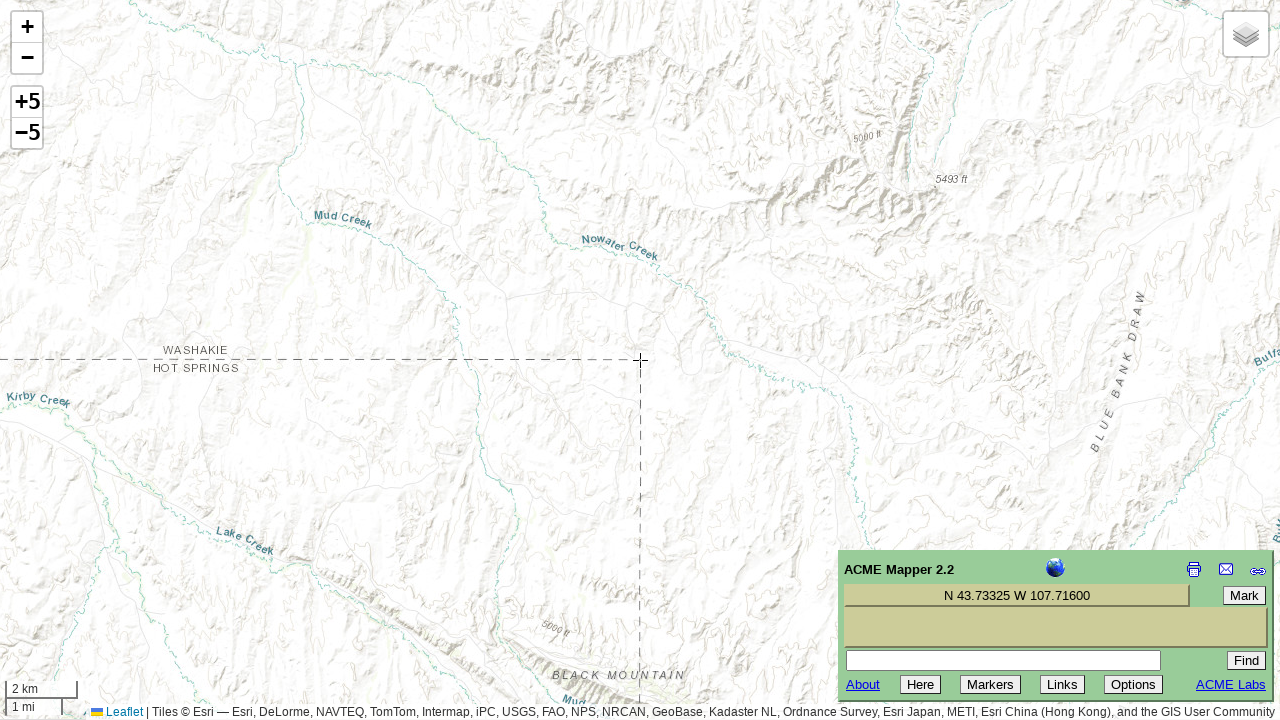

--- FILE ---
content_type: text/html; charset=utf-8
request_url: https://www.google.com/recaptcha/api2/aframe
body_size: 264
content:
<!DOCTYPE HTML><html><head><meta http-equiv="content-type" content="text/html; charset=UTF-8"></head><body><script nonce="dinsWgPw-fQ_O_28VANavQ">/** Anti-fraud and anti-abuse applications only. See google.com/recaptcha */ try{var clients={'sodar':'https://pagead2.googlesyndication.com/pagead/sodar?'};window.addEventListener("message",function(a){try{if(a.source===window.parent){var b=JSON.parse(a.data);var c=clients[b['id']];if(c){var d=document.createElement('img');d.src=c+b['params']+'&rc='+(localStorage.getItem("rc::a")?sessionStorage.getItem("rc::b"):"");window.document.body.appendChild(d);sessionStorage.setItem("rc::e",parseInt(sessionStorage.getItem("rc::e")||0)+1);localStorage.setItem("rc::h",'1769069327176');}}}catch(b){}});window.parent.postMessage("_grecaptcha_ready", "*");}catch(b){}</script></body></html>

--- FILE ---
content_type: text/css; charset=UTF-8
request_url: http://acme.com/resources/leaflet-overrides.css
body_size: 131
content:
/* Some ACME overrides for Leaflet's CSS. */

.leaflet-grab { cursor: default; }
.leaflet-dragging .leaflet-grab { cursor: grab; }


--- FILE ---
content_type: application/x-javascript
request_url: http://acme.com/javascript/acme.maps.jsm
body_size: 16672
content:
'use strict';acme.namespace('acme.maps');acme.maps.configCookieName='mapsConfig';acme.maps.config=null;acme.maps.Initialize=function()
{acme.maps.mapboxKey='pk.eyJ1IjoiamVmcG9za2FuemVyIiwiYSI6ImNqazR6aDI1bTFqN2wzeG50enE2N256dHoifQ._x5vwMZ8CqFjjKe6l4OhPw';acme.maps.thunderforestKey='c0bdbb88b96048acba8d7dbd7b12c01c';acme.maps.GetMapsConfig();acme.maps.redIcon=L.icon({iconUrl:'//acme.com/resources/images/markers/red.PNG',smallUrl:'//acme.com/resources/images/markers/red_small.PNG',iconSize:[20,34],iconAnchor:[9,34],popupAnchor:[1,-34],shadowUrl:'//acme.com/resources/images/markers/shadow.PNG',shadowSize:[37,34]});acme.maps.blueIcon=L.icon({iconUrl:'//acme.com/resources/images/markers/blue.PNG',smallUrl:'//acme.com/resources/images/markers/blue_small.PNG',iconSize:[20,34],iconAnchor:[9,34],popupAnchor:[1,-34],shadowUrl:'//acme.com/resources/images/markers/shadow.PNG',shadowSize:[37,34]});acme.maps.greenIcon=L.icon({iconUrl:'//acme.com/resources/images/markers/green.PNG',smallUrl:'//acme.com/resources/images/markers/green_small.PNG',iconSize:[20,34],iconAnchor:[9,34],popupAnchor:[1,-34],shadowUrl:'//acme.com/resources/images/markers/shadow.PNG',shadowSize:[37,34]});acme.maps.purpleIcon=L.icon({iconUrl:'//acme.com/resources/images/markers/purple.PNG',smallUrl:'//acme.com/resources/images/markers/purple_small.PNG',iconSize:[20,34],iconAnchor:[9,34],popupAnchor:[1,-34],shadowUrl:'//acme.com/resources/images/markers/shadow.PNG',shadowSize:[37,34]});acme.maps.yellowIcon=L.icon({iconUrl:'//acme.com/resources/images/markers/yellow.PNG',smallUrl:'//acme.com/resources/images/markers/yellow_small.PNG',iconSize:[20,34],iconAnchor:[9,34],popupAnchor:[1,-34],shadowUrl:'//acme.com/resources/images/markers/shadow.PNG',shadowSize:[37,34]});acme.maps.brownIcon=L.icon({iconUrl:'//acme.com/resources/images/markers/brown.PNG',smallUrl:'//acme.com/resources/images/markers/brown_small.PNG',iconSize:[20,34],iconAnchor:[9,34],popupAnchor:[1,-34],shadowUrl:'//acme.com/resources/images/markers/shadow.PNG',shadowSize:[37,34]});acme.maps.orangeIcon=L.icon({iconUrl:'//acme.com/resources/images/markers/orange.PNG',smallUrl:'//acme.com/resources/images/markers/orange_small.PNG',iconSize:[20,34],iconAnchor:[9,34],popupAnchor:[1,-34],shadowUrl:'//acme.com/resources/images/markers/shadow.PNG',shadowSize:[37,34]});acme.maps.whiteIcon=L.icon({iconUrl:'//acme.com/resources/images/markers/white.PNG',smallUrl:'//acme.com/resources/images/markers/white_small.PNG',iconSize:[20,34],iconAnchor:[9,34],popupAnchor:[1,-34],shadowUrl:'//acme.com/resources/images/markers/shadow.PNG',shadowSize:[37,34]});acme.maps.blackIcon=L.icon({iconUrl:'//acme.com/resources/images/markers/black.PNG',smallUrl:'//acme.com/resources/images/markers/black_small.PNG',iconSize:[20,34],iconAnchor:[9,34],popupAnchor:[1,-34],shadowUrl:'//acme.com/resources/images/markers/shadow.PNG',shadowSize:[37,34]});L.Control.Layers.include({eachLayer:function(method,context)
{for(var i=0;i<this._layers.length;++i)
method.call(context,this._layers[i].layer);return this;}});L.Map.include({getMapTypes:function()
{var mapTypes='';this.eachLayer(function(layer)
{if(typeof layer.options.mapType!=='undefined')
mapTypes+=layer.options.mapType;});return mapTypes;},setMapTypes:function(mapTypes)
{var adds=[];var dflt=null;if(this.layersControl)
{this.layersControl.eachLayer(function(layer)
{if(dflt===null)
dflt=layer;if(mapTypes.indexOf(layer.options.mapType)!=-1)
adds.push(layer);});}
else
{this.eachLayer(function(layer)
{if(mapTypes.indexOf(layer.options.mapType)!=-1)
adds.push(layer);});}
if(adds.length==0&&dflt!==null)
{adds.push(dflt);}
var self=this;this.eachLayer(function(layer)
{self.removeLayer(layer);});for(var i=0;i<adds.length;++i)
this.addLayer(adds[i]);return this;}});};acme.maps.CreateMap=function(where)
{var map=L.map(where,acme.maps.MapOptions());acme.maps.AddLayers(map);if(acme.maps.config.scale)
map.scaleControl=L.control.scale(acme.maps.ScaleOptions()).addTo(map);if(acme.maps.config.zoom)
acme.maps.zoom5.Create().addTo(map);return map;};acme.maps.GetMapsConfig=function()
{acme.maps.config=acme.utils.GetConfig(acme.maps.configCookieName,{zoom:true,layers:'collapsed',scale:'both',scrollWheelZoom:'center'});};acme.maps.SaveMapsConfig=function()
{acme.maps.config=acme.utils.SaveConfig(acme.maps.configCookieName,acme.maps.config);};acme.maps.MapOptions=function()
{var mapLayer=L.tileLayer('https://{s}.tile.openstreetmap.org/{z}/{x}/{y}.png',{mapType:'M',maxZoom:19,attribution:'&copy; <a href="https://www.openstreetmap.org/copyright">OpenStreetMap</a> contributors'});var mapOptions={center:[0.0,0.0],zoom:2,layers:[mapLayer],zoomControl:acme.maps.config.zoom,scrollWheelZoom:acme.maps.config.scrollWheelZoom,inertia:false};return mapOptions;};acme.maps.ScaleOptions=function()
{var scaleConfig=acme.maps.config.scale;var scaleOptions={metric:(scaleConfig=='metric'||scaleConfig==='both'),imperial:(scaleConfig=='imperial'||scaleConfig==='both')};return scaleOptions;};acme.maps.AddLayers=function(map)
{var mapLayer=map.options.layers[0];var satelliteLayer=L.tileLayer('https://server.arcgisonline.com/ArcGIS/rest/services/World_Imagery/MapServer/tile/{z}/{y}/{x}',{mapType:'S',maxZoom:19,attribution:'Tiles &copy; Esri &mdash; Source: Esri, i-cubed, USDA, USGS, AEX, GeoEye, Getmapping, Aerogrid, IGN, IGP, UPR-EGP, and the GIS User Community'});var cyclOSMLayer=L.tileLayer('http://{s}.tile-cyclosm.openstreetmap.fr/cyclosm/{z}/{x}/{y}.png',{mapType:'C',maxZoom:20,attribution:'<a href="https://github.com/cyclosm/cyclosm-cartocss-style/releases" title="CyclOSM - Open Bicycle render">CyclOSM</a> | Map data: &copy; <a href="https://www.openstreetmap.org/copyright">OpenStreetMap</a> contributors'});var worldTopoLayer=L.tileLayer('https://server.arcgisonline.com/ArcGIS/rest/services/World_Topo_Map/MapServer/tile/{z}/{y}/{x}',{mapType:'T',maxZoom:19,attribution:'Tiles &copy; Esri &mdash; Esri, DeLorme, NAVTEQ, TomTom, Intermap, iPC, USGS, FAO, NPS, NRCAN, GeoBase, Kadaster NL, Ordnance Survey, Esri Japan, METI, Esri China (Hong Kong), and the GIS User Community'});var usaTopoLayer=L.tileLayer('https://server.arcgisonline.com/ArcGIS/rest/services/USA_Topo_Maps/MapServer/tile/{z}/{y}/{x}',{mapType:'U',maxZoom:15,minZoom:9,attribution:'Tiles &copy; Esri &mdash; Esri, DeLorme, NAVTEQ, TomTom, Intermap, iPC, USGS, and the GIS User Community'});var labelsLayer=L.tileLayer('https://{s}.tile.openstreetmap.se/hydda/roads_and_labels/{z}/{x}/{y}.png',{mapType:'L',opacity:0.666666,attribution:'Tiles courtesy of <a href="http://openstreetmap.se/" target="_blank">OpenStreetMap Sweden</a> &mdash; Map data &copy; <a href="http://www.openstreetmap.org/copyright">OpenStreetMap</a>'});var boundariesLayer=L.tileLayer('https://maps.heigit.org/openmapsurfer/tiles/adminb/webmercator/{z}/{x}/{y}.png',{mapType:'B',opacity:1.0,maxZoom:18,attribution:'Imagery from <a href="http://giscience.uni-hd.de/">GIScience Research Group @ University of Heidelberg</a> | Map data &copy; <a href="https://www.openstreetmap.org/copyright">OpenStreetMap</a> contributors'});var contoursLayer=L.tileLayer('https://maps.heigit.org/openmapsurfer/tiles/asterc/webmercator/{z}/{x}/{y}.png',{mapType:'O',opacity:1.0,maxZoom:18,attribution:'Imagery from <a href="http://giscience.uni-hd.de/">GIScience Research Group @ University of Heidelberg</a> | Map data &copy; <a href="https://lpdaac.usgs.gov/products/aster_policies">ASTER GDEM</a>'});var openRailwayLayer=L.tileLayer('http://{s}.tiles.openrailwaymap.org/standard/{z}/{x}/{y}.png',{mapType:'W',minZoom:2,maxZoom:19,attribution:'<a href="https://www.openstreetmap.org/copyright">� OpenStreetMap contributors</a>, Style: <a href="http://creativecommons.org/licenses/by-sa/2.0/">CC-BY-SA 2.0</a> <a href="http://www.openrailwaymap.org/">OpenRailwayMap</a> and OpenStreetMap'});var nexRadLayer=L.tileLayer('http://mesonet.agron.iastate.edu/cache/tile.py/1.0.0/nexrad-n0q-900913/{z}/{x}/{y}.png',{mapType:'N',minZoom:4,maxZoom:10,opacity:0.666666,attribution:'Iowa Environmental Mesonet'});var baseLayers={'Map':mapLayer,'Satellite':satelliteLayer,'CyclOSM':cyclOSMLayer,'World Topo':worldTopoLayer,'USA Topo':usaTopoLayer};var overlayLayers={'Labels':labelsLayer,'Boundaries':boundariesLayer,'Countours':contoursLayer,'NexRad':nexRadLayer};var layersControl;if(!acme.maps.config.layers)
layersControl=null;else
{var layersOptions={collapsed:(acme.maps.config.layers==='collapsed')};layersControl=L.control.layers(baseLayers,overlayLayers,layersOptions);layersControl.addTo(map);}
map.layersControl=layersControl;return layersControl;};acme.maps.LANG_UNKNOWN=0;acme.maps.LANG_ENGLISH=1;acme.maps.LANG_FRENCH=2;acme.maps.currentLanguage=acme.maps.LANG_UNKNOWN;acme.maps._mInstructions=null;acme.maps.SetLanguage=function(language)
{if(language!=acme.maps.currentLanguage)
{switch(language)
{case acme.maps.LANG_ENGLISH:acme.maps._mInstructions='Drag the map with your mouse, or double-click to center.';var _mSiteName='Leaflet Maps';var _mDataCopy='Map data &#169;2005 ';var _mZenrinCopy='Map &#169;2005 ';var _mNormalMap='Map';var _mNormalMapShort='Map';var _mHybridMap='Hybrid';var _mHybridMapShort='Hyb';var _mKeyholeMap='Satellite';var _mKeyholeMapShort='Sat';var _mNew='New!';var _mTerms='Terms of Use';var _mKeyholeCopy='Imagery &#169;2005 ';var _mDecimalPoint='.';var _mThousandsSeparator=',';var _mZoomIn='Zoom In';var _mZoomOut='Zoom Out';var _mZoomSet='Click to set zoom level';var _mZoomDrag='Drag to zoom';var _mPanWest='Go left';var _mPanEast='Go right';var _mPanNorth='Go up';var _mPanSouth='Go down';var _mLastResult='Return to the last result';var _mScale='Scale at the center of the map';break;case acme.maps.LANG_FRENCH:acme.maps._mInstructions='Faites glisser la carte avec la souris ou double-cliquez sur un point pour la recentrer.';var _mSiteName='Cartes Leaflet';var _mDataCopy='Donn&eacute;es cartographiques &#169;2005 ';var _mZenrinCopy='Carte &#169;2005 ';var _mNormalMap='Carte';var _mNormalMapShort='Car';var _mHybridMap='Mixte';var _mHybridMapShort='Mix';var _mKeyholeMap='Satellite';var _mKeyholeMapShort='Sat';var _mNew='Nouvelle!';var _mTerms='Limites d\'utilisation';var _mKeyholeCopy='Images &#169;2005 ';var _mDecimalPoint=',';var _mThousandsSeparator='.';var _mZoomIn='Zoom avant';var _mZoomOut='Zoom arri&egrave;re';var _mZoomSet='Cliquez pour d&eacute;finir le facteur de zoom';var _mZoomDrag='Faites glisser le curseur pour zoomer';var _mPanWest='D&eacute;placer vers la gauche';var _mPanEast='D&eacute;placer vers la droite';var _mPanNorth='D&eacute;placer vers le haut';var _mPanSouth='D&eacute;placer vers le bas';var _mLastResult='Revenir au r&eacute;sultat pr&eacute;c&eacute;dent';var _mScale='&Eacute;chelle au centre de la carte';break;}
var _mZoomIn=acme.utils.EntityToIso8859(_mZoomIn);var _mZoomOut=acme.utils.EntityToIso8859(_mZoomOut);var _mZoomSet=acme.utils.EntityToIso8859(_mZoomSet);var _mZoomDrag=acme.utils.EntityToIso8859(_mZoomDrag);var _mPanWest=acme.utils.EntityToIso8859(_mPanWest);var _mPanEast=acme.utils.EntityToIso8859(_mPanEast);var _mPanNorth=acme.utils.EntityToIso8859(_mPanNorth);var _mPanSouth=acme.utils.EntityToIso8859(_mPanSouth);var _mLastResult=acme.utils.EntityToIso8859(_mLastResult);var _mScale=acme.utils.EntityToIso8859(_mScale);acme.maps.currentLanguage=language;}};acme.maps.pztCookieName='positionZoomTypes';acme.maps.SavePositionZoomTypesCookie=function(map)
{var position=map.getCenter();var zoom=map.getZoom();var types=map.getMapTypes();var cookieValue=position.lat.toFixed(5)+','+position.lng.toFixed(5)+','+zoom+','+types;acme.utils.SaveCookie(acme.maps.pztCookieName,cookieValue);};acme.maps.GetPositionZoomTypesCookie=function(map)
{var cookieValue=acme.utils.GetCookie(acme.maps.pztCookieName);if(cookieValue===null||cookieValue===undefined)
return false;var vals=cookieValue.split(',');if(vals.length!=4)
return false;var lat=parseFloat(vals[0]);var lng=parseFloat(vals[1]);var zoom=parseInt(vals[2]);var types=vals[3];map.setView(L.latLng(lat,lng),zoom);map.setMapTypes(types);return true;};acme.maps.SavePositionZoomTypesCookieOnChanges=function(map)
{var caller=acme.utils.Partial(acme.maps.SavePositionZoomTypesCookie,map);map.on('moveend',caller);map.on('zoomend',caller);map.on('baselayerchange overlayadd overlayremove',caller);};acme.maps.degreesPerRadian=180.0/Math.PI;acme.maps.radiansPerDegree=Math.PI/180.0;acme.maps.Bearing=function(from,to)
{var lat1=from.lat*acme.maps.radiansPerDegree;var lon1=from.lng*acme.maps.radiansPerDegree;var lat2=to.lat*acme.maps.radiansPerDegree;var lon2=to.lng*acme.maps.radiansPerDegree;var angle=-Math.atan2(Math.sin(lon1-lon2)*Math.cos(lat2),Math.cos(lat1)*Math.sin(lat2)-Math.sin(lat1)*Math.cos(lat2)*Math.cos(lon1-lon2));if(angle<0.0)
angle+=Math.PI*2.0;angle=angle*acme.maps.degreesPerRadian;return angle;};acme.maps.BadBearing=function(from,to)
{var a=from.lat;var b=to.lat;var l=to.lng-from.lng;var episilon=0.0000000001;if(Math.abs(l)<=episilon)
if(a>b)
return 180.0;else
return 0.0;else if(Math.abs(Math.abs(l)-180.0)<=episilon)
if(a>=0.0&&b>=0.0)
return 0.0;else if(a<0.0&&b<0.0)
return 180.0;else if(a>=0.0)
if(a>-b)
return 0.0;else
return 180.0;else
if(a>-b)
return 180.0;else
return 0.0;a*=acme.maps.radiansPerDegree;b*=acme.maps.radiansPerDegree;l*=acme.maps.radiansPerDegree;var d=Math.acos(Math.sin(a)*Math.sin(b)+Math.cos(a)*Math.cos(b)*Math.cos(l));var angle=Math.acos((Math.sin(b)-Math.sin(a)*Math.cos(d))/(Math.cos(a)*Math.sin(d)));angle=angle*acme.maps.degreesPerRadian;if(Math.sin(l)<0)
angle=360.0-angle;return angle;};acme.maps.Direction=function(bearing)
{if(bearing>=348.75||bearing<11.25)
return"N";if(bearing>=11.25&&bearing<33.75)
return"NxNE";if(bearing>=33.75&&bearing<56.25)
return"NE";if(bearing>=56.25&&bearing<78.75)
return"ExNE";if(bearing>=78.75&&bearing<101.25)
return"E";if(bearing>=101.25&&bearing<123.75)
return"ExSE";if(bearing>=123.75&&bearing<146.25)
return"SE";if(bearing>=146.25&&bearing<168.75)
return"SxSE";if(bearing>=168.75&&bearing<191.25)
return"S";if(bearing>=191.25&&bearing<213.75)
return"SxSW";if(bearing>=213.75&&bearing<236.25)
return"SW";if(bearing>=236.25&&bearing<258.75)
return"WxSW";if(bearing>=258.75&&bearing<281.25)
return"W";if(bearing>=281.25&&bearing<303.75)
return"WxNW";if(bearing>=303.75&&bearing<326.25)
return"NW";if(bearing>=326.25&&bearing<348.75)
return"NxNW";return"???"};acme.maps.Direction8=function(bearing)
{if(bearing>=337.5||bearing<22.5)
return"N";if(bearing>=22.5&&bearing<67.5)
return"NE";if(bearing>=67.5&&bearing<112.5)
return"E";if(bearing>=112.5&&bearing<157.5)
return"SE";if(bearing>=157.5&&bearing<202.5)
return"S";if(bearing>=202.5&&bearing<247.5)
return"SW";if(bearing>=247.5&&bearing<292.5)
return"W";if(bearing>=292.5&&bearing<337.5)
return"NW";return"???"};acme.maps.latDegreesPerMeter=90/10000000;acme.maps.Offset=function(location,distance,bearing)
{var lat=location.lat;var lng=location.lng;var lngDegreesPerMeter=acme.maps.latDegreesPerMeter/Math.cos(lat*acme.maps.radiansPerDegree);bearing*=acme.maps.radiansPerDegree;lat+=acme.maps.latDegreesPerMeter*Math.cos(bearing)*distance;lng+=lngDegreesPerMeter*Math.sin(bearing)*distance;return L.latLng(lat,lng);};acme.maps.crosshairsSize=19;acme.maps.AddCrosshairs=function(map)
{var div=map.getContainer();var crosshairs=document.createElement("img");crosshairs.src='//acme.com/resources/images/crosshairs.gif';crosshairs.style.width=acme.maps.crosshairsSize+'px';crosshairs.style.height=acme.maps.crosshairsSize+'px';crosshairs.style.border='0';crosshairs.style.position='relative';crosshairs.style.top=((div.clientHeight-acme.maps.crosshairsSize)/2)+'px';crosshairs.style.left=((div.clientWidth-acme.maps.crosshairsSize)/2)+'px';crosshairs.style.zIndex='400';div.appendChild(crosshairs);return crosshairs;};acme.maps.RemoveCrosshairs=function(map,crosshairs)
{if(crosshairs)
acme.utils.DestroyElement(crosshairs);};acme.maps.GetLatLngFromIP=function()
{var request=acme.utils.CreateXMLHttpRequest();if(request===null||request===undefined)
return null;request.open('GET','/resources/hostip_proxy.cgi',false);request.send(null);if(request.readyState!=4)
return null;if(request.status!=200)
return null;if(request.responseXML===null||request.responseXML===undefined)
return null;if(request.responseXML.documentElement===null||request.responseXML.documentElement===undefined)
return null;var coordElement=acme.utils.FindDeepChildNamed(request.responseXML.documentElement,'gml:coordinates');if(coordElement===null||coordElement===undefined)
return null;var coordText=acme.utils.GetXmlText(coordElement);var coords=coordText.split(',');if(coords.length!=2)
return null;var lng=parseFloat(coords[0]);var lat=parseFloat(coords[1]);return L.latLng(lat,lng);};

--- FILE ---
content_type: text/xml
request_url: http://mapper.acme.com/resources/hostip_proxy.cgi
body_size: 942
content:
<?xml version="1.0" encoding="ISO-8859-1" ?>
<HostipLookupResultSet version="1.0.1" xmlns:gml="http://www.opengis.net/gml" xmlns:xsi="http://www.w3.org/2001/XMLSchema-instance" xsi:noNamespaceSchemaLocation="http://www.hostip.info/api/hostip-1.0.1.xsd">
 <gml:description>This is the Hostip Lookup Service</gml:description>
 <gml:name>hostip</gml:name>
 <gml:boundedBy>
  <gml:Null>inapplicable</gml:Null>
 </gml:boundedBy>
 <gml:featureMember>
  <Hostip>
   <ip>18.116.100.192</ip>
   <gml:name>Cambridge, MA</gml:name>
   <countryName>UNITED STATES</countryName>
   <countryAbbrev>US</countryAbbrev>
   <!-- Co-ordinates are available as lng,lat -->
   <ipLocation>
    <gml:pointProperty>
     <gml:Point srsName="http://www.opengis.net/gml/srs/epsg.xml#4326">
      <gml:coordinates>-71.1187,42.3758</gml:coordinates>
     </gml:Point>
    </gml:pointProperty>
   </ipLocation>
  </Hostip>
 </gml:featureMember>
</HostipLookupResultSet>
